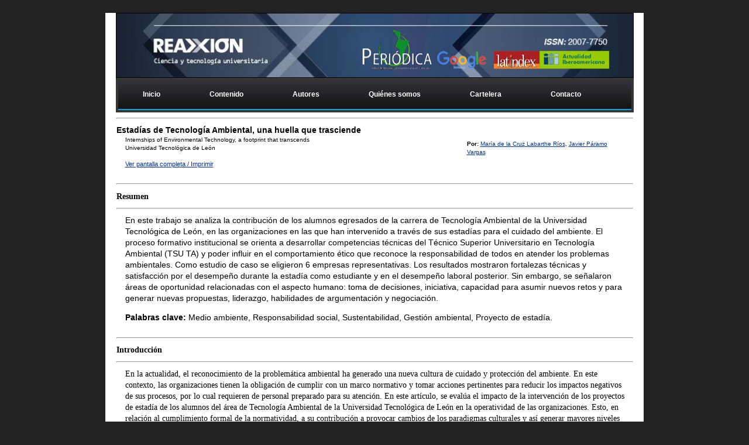

--- FILE ---
content_type: text/html
request_url: http://reaxion.utleon.edu.mx/Art_estadiasTecAmbiental_MariCruz_Labarthe_Javier_Paramo.html
body_size: 64793
content:
<!DOCTYPE HTML>
<html>
<head>
<meta charset="utf-8" />

<title>Artículo: Estadías de Tecnología Ambiental, una huella que trasciende. Reaxión, Revista de divulgación tecnológica.</title>

<!--Metas Reaxion-->
<!--Dublin Core-->

<head profile="http://dublincore.org/documents/2008/08/04/dc-html/">
<link rel="schema.DC" href="http://purl.org/dc/elements/1.1/">

<meta name="DC.Language" SCHEME="RFC1766" CONTENT="Spanish" />
<meta name="DC.Title" content="Estadías de Tecnología Ambiental, una huella que trasciende.">
<meta name="DC.Creator" content="María de la Cruz Labarthe Ríos">
<meta name="DC.Creator" content="Javier Páramo Vargas">

<meta name="DC.Creator" content="Reaxión. Revista arbitrada de divulgación científica de la Universidad Tecnológica de León.">
<meta name="DC.Subject" content="Textos informativos">
<meta name="DC.Subject" content="Matemáticas">
<meta name="DC.Subject" content="Físico-matemáticas">
<meta name="DC.Subject" content="Ciencias">
<meta name="DC.Subject" content="Ciencias de la Tierra">
<meta name="DC.Description" content="En este trabajo se analiza la contribución de los alumnos egresados de la carrera de Tecnología Ambiental de la Universidad Tecnológica de León, en las organizaciones en las que han intervenido a través de sus estadías para el cuidado del ambiente.">
<meta name="DC.Publisher" content="Reaxión. Revista arbitrada de divulgación científica de la Universidad Tecnológica de León">
<meta name="DC.Date" content="2013-09-11">
<meta name="DC.Type" content="Text">
<meta name="DC.Type" content="Image">
<meta name="DC.Format" content="Text/pdf">

<link rel="DC.Identifier" href="http://reaxion.utleon.edu.mx/Art_estadiasTecAmbiental_MariCruz_Labarthe_Javier_Paramo.html">

<meta name="DC.Language" content="spa">
<meta name="DC.Coverage" content="Universidad Tecnológica de León">
<meta name="DC.Coverage" content="Léon">
<meta name="DC.Coverage" content="León de Los Aldama">
<meta name="DC.Coverage" content="Guanajuato">

<meta name="DC.Coverage" content="México">
<meta name="DC.Coverage" content="América Latina">

<meta name="DC.Coverage" content="2013">
<meta name="DC.Coverage" content="XXI">

<meta name="DC.Rights" content="La revista adquiere los derechos patrimoniales de los artículos sólo para difusión sin ningún fin de lucro. Las personas que utilicen la información contenida en la revista para su difusión están obligadas a referenciar la revista como fuente de información.">
<link rel="DC.Rights" href="http://reaxion.utleon.edu.mx/informacionLegal.html">
<link rel="DC.Rights" href="REAXIÓN, Año 1, No.1 Septiembre – Diciembre 2013, es una publicación cuatrimestral editada por la Universidad Tecnológica de León, Blvd. Universidad Tecnológica, 225, Col. San Carlos, C.P. 37670,Tel (477) 7 10 00 20, www.utleon.edu.mx, comiterevista@utleon.edu.mx. Editor responsable: Liliana González Arredondo. Reserva de Derechos al Uso Exclusivo No. 04-2013-073012325000-102, ISSN: 2007-7750, ambos otorgados por el Instituto Nacional del Derecho de Autor.">

<!-- META SEO -->

<META NAME="AUTHOR" CONTENT="Universidad Tecnologica de Leon" />
<META NAME="REPLY-TO" CONTENT="comiterevista@utleon.edu.mx" />
<LINK REV="made" href="mailto:drodriguez@utleon.edu.mx" />
<META NAME="DESCRIPTION" CONTENT="En este trabajo se analiza la contribución de los alumnos egresados de la carrera de Tecnología Ambiental de la Universidad Tecnológica de León, en las organizaciones en las que han intervenido a través de sus estadías para el cuidado del ambiente." />
<META NAME="KEYWORDS" CONTENT="estadias, tecnología, ambiental, huella, trasciende, trascender, sustentabilidad, gestion ambiental, proyecto de estadia, ta, TA, huella que trasciende, tecnologia ambiental, tsu ambiental, tecnico superior universitario en tecnologia ambiental, leon, utl, ut leon, estadia, sapal, medina torres, ambiente sustentable, DGMAS, autoleather, gspremes, movilidad social, aspecto humano, reaxion, utl, revista, universidad tecnologica de leon, ciencia, " />

<META NAME="Resource-type" CONTENT="Document" />
<META NAME="DateCreated" CONTENT="Thu, 28 February 2013 08:29:00 GMT+1" />
<META NAME="Revisit-after" CONTENT="47 days" />
<META NAME="robots" content="ALL" />

<!-- Fin Meta tags Reaxion-->

<script src="//static.getclicky.com/js" type="text/javascript"></script>
<script type="text/javascript">try{ clicky.init(100599265); }catch(e){}</script>
<style type="text/css">
<!--
.Estilo2 {
	font-size: 14px
}
-->
</style>
</head><noscript><p><img alt="Clicky" width="1" height="1" src="//in.getclicky.com/100599265ns.gif" /></p></noscript>

<script src="//static.getclicky.com/js" type="text/javascript"></script>
<script type="text/javascript">try{ clicky.init(100599265); }catch(e){}</script>
<noscript><p><img alt="Clicky" width="1" height="1" src="//in.getclicky.com/100599265ns.gif" /></p></noscript>

<link href="css-demo1.css" rel="stylesheet" type="text/css" />
<script src="SpryAssets/SpryMenuBar.js" type="text/javascript"></script>
<script type="text/javascript">
function MM_preloadImages() { //v3.0
  var d=document; if(d.images){ if(!d.MM_p) d.MM_p=new Array();
    var i,j=d.MM_p.length,a=MM_preloadImages.arguments; for(i=0; i<a.length; i++)
    if (a[i].indexOf("#")!=0){ d.MM_p[j]=new Image; d.MM_p[j++].src=a[i];}}
}
</script>
<style type="text/css">

/*Example CSS for the two demo scrollers*/

#pscroller1{
width: 180px;
height: 200px;
border: 1px solid black;
padding: 5px;
background-color: #000;
color:#FFFFFF;
font-family:Tahoma, Geneva, sans-serif;
font-size:12px;
}

#pscroller2{
width: 350px;
height: 20px;
border: 2px solid black;
padding: 3px;
}

#pscroller2 a{
text-decoration: none;
}

.someclass{ //class to apply to your scroller(s) if desired
}

</style>

<script type="text/javascript">

/*Example message arrays for the two demo scrollers*/

var pausecontent=new Array()
pausecontent[0]='<a href="http://reaxion.utleon.edu.mx/Art_ProfInvestigador_Celica_Esther.html">Ciencias Sociales</a><br />El profesor investigador en el contexto de la profesionalización de la educación, por Célica Esther Cánovas Marmo'
pausecontent[1]='<a href="#">Textos Informativos</a><br />Programa de manejo de residuos de la Universidad Tecnológica de León: História y Evolución, primera parte (1998-2000)'
pausecontent[2]='<a href="#" target="_new">Físico Matemáticas y Ciencias de la Tierra</a><br />La disminución de la contaminación ambiental en las ladrilleras del estado de Guanajuato por Mario García Córdoba - Universidad Tecnológica de León'
</script>

<script type="text/javascript">
function pausescroller(content, divId, divClass, delay){
this.content=content //message array content
this.tickerid=divId //ID of ticker div to display information
this.delay=delay //Delay between msg change, in miliseconds.
this.mouseoverBol=0 //Boolean to indicate whether mouse is currently over scroller (and pause it if it is)
this.hiddendivpointer=1 //index of message array for hidden div
document.write('<div id="'+divId+'" class="'+divClass+'" style="position: relative; overflow: hidden"><div class="innerDiv" style="position: absolute; width: 100%" id="'+divId+'1">'+content[0]+'</div><div class="innerDiv" style="position: absolute; width: 100%; visibility: hidden" id="'+divId+'2">'+content[1]+'</div></div>')
var scrollerinstance=this
if (window.addEventListener) //run onload in DOM2 browsers
window.addEventListener("load", function(){scrollerinstance.initialize()}, false)
else if (window.attachEvent) //run onload in IE5.5+
window.attachEvent("onload", function(){scrollerinstance.initialize()})
else if (document.getElementById) //if legacy DOM browsers, just start scroller after 0.5 sec
setTimeout(function(){scrollerinstance.initialize()}, 500)
}

pausescroller.prototype.initialize=function(){
this.tickerdiv=document.getElementById(this.tickerid)
this.visiblediv=document.getElementById(this.tickerid+"1")
this.hiddendiv=document.getElementById(this.tickerid+"2")
this.visibledivtop=parseInt(pausescroller.getCSSpadding(this.tickerdiv))

this.visiblediv.style.width=this.hiddendiv.style.width=this.tickerdiv.offsetWidth-(this.visibledivtop*2)+"px"
this.getinline(this.visiblediv, this.hiddendiv)
this.hiddendiv.style.visibility="visible"
var scrollerinstance=this
document.getElementById(this.tickerid).onmouseover=function(){scrollerinstance.mouseoverBol=1}
document.getElementById(this.tickerid).onmouseout=function(){scrollerinstance.mouseoverBol=0}
if (window.attachEvent) //Clean up loose references in IE
window.attachEvent("onunload", function(){scrollerinstance.tickerdiv.onmouseover=scrollerinstance.tickerdiv.onmouseout=null})
setTimeout(function(){scrollerinstance.animateup()}, this.delay)
}

pausescroller.prototype.animateup=function(){
var scrollerinstance=this
if (parseInt(this.hiddendiv.style.top)>(this.visibledivtop+5)){
this.visiblediv.style.top=parseInt(this.visiblediv.style.top)-5+"px"
this.hiddendiv.style.top=parseInt(this.hiddendiv.style.top)-5+"px"
setTimeout(function(){scrollerinstance.animateup()}, 50)
}
else{
this.getinline(this.hiddendiv, this.visiblediv)
this.swapdivs()
setTimeout(function(){scrollerinstance.setmessage()}, this.delay)
}
}

pausescroller.prototype.swapdivs=function(){
var tempcontainer=this.visiblediv
this.visiblediv=this.hiddendiv
this.hiddendiv=tempcontainer
}

pausescroller.prototype.getinline=function(div1, div2){
div1.style.top=this.visibledivtop+"px"
div2.style.top=Math.max(div1.parentNode.offsetHeight, div1.offsetHeight)+"px"
}

pausescroller.prototype.setmessage=function(){
var scrollerinstance=this
if (this.mouseoverBol==1) //if mouse is currently over scoller, do nothing (pause it)
setTimeout(function(){scrollerinstance.setmessage()}, 100)
else{
var i=this.hiddendivpointer
var ceiling=this.content.length
this.hiddendivpointer=(i+1>ceiling-1)? 0 : i+1
this.hiddendiv.innerHTML=this.content[this.hiddendivpointer]
this.animateup()
}
}

pausescroller.getCSSpadding=function(tickerobj){ //get CSS padding value, if any
if (tickerobj.currentStyle)
return tickerobj.currentStyle["paddingTop"]
else if (window.getComputedStyle) //if DOM2
return window.getComputedStyle(tickerobj, "").getPropertyValue("padding-top")
else
return 0
}

</script>

<script type="text/javascript" language="javascript">
/* Superior Web Systems */
function displayHideBox(boxNumber)
{
    if(document.getElementById("LightBox"+boxNumber).style.display=="none") {
        document.getElementById("LightBox"+boxNumber).style.display="block";
        document.getElementById("grayBG").style.display="block";
    } else {
        document.getElementById("LightBox"+boxNumber).style.display="none";
        document.getElementById("grayBG").style.display="none";
    }
}
</script>
<style>
.grayBox{
    position: fixed;
    top: 0%;
    left: 0%;
    width: 100%;
    height: 100%;
    background-color: black;
    z-index:1001;
    -moz-opacity: 0.99;
    opacity:.99;
    filter: alpha(opacity=80);
}
.box_content {
    position: absolute;
    top: 3%;
    left: 100px;
    right: 100px;
    width: 1024px;
	height:auto;
    padding: 2px;
    z-index:1002;
    overflow: auto;
}
</style>
<link href="SpryAssets/SpryMenuBarHorizontal.css" rel="stylesheet" type="text/css" />
</head>

<body>
<style type="text/css">
        #cssmenu ul,
#cssmenu li,
#cssmenu span,
#cssmenu a {
  margin: 0;
  padding: 0;
  position: relative;
}
#cssmenu {
  height: 49px;
  border-radius: 0px 0px 0 0;
  -moz-border-radius: 0px 0px 0 0;
  -webkit-border-radius: 0px 0px 0 0;
  background: #141414;
  background:url([data-uri]) 100% 100%; 
  background: -moz-linear-gradient(top, #32323a 0%, #141414 100%);
  background: -webkit-gradient(linear, left top, left bottom, color-stop(0%, #32323a), color-stop(100%, #141414));
  background: -webkit-linear-gradient(top, #32323a 0%, #141414 100%);
  background: -o-linear-gradient(top, #32323a 0%, #141414 100%);
  background: -ms-linear-gradient(top, #32323a 0%, #141414 100%);
  background: linear-gradient(to bottom, #32323a 0%, #141414 100%);
  border-bottom: 2px solid #0fa1e0;
}
#cssmenu:after,
#cssmenu ul:after {
  content: '';
  display: block;
  clear: both;
}
#cssmenu a {
  background: #141414;
  background:url([data-uri]) 100% 100%; 
  background: -moz-linear-gradient(top, #32323a 0%, #141414 100%);
  background: -webkit-gradient(linear, left top, left bottom, color-stop(0%, #32323a), color-stop(100%, #141414));
  background: -webkit-linear-gradient(top, #32323a 0%, #141414 100%);
  background: -o-linear-gradient(top, #32323a 0%, #141414 100%);
  background: -ms-linear-gradient(top, #32323a 0%, #141414 100%);
  background: linear-gradient(to bottom, #32323a 0%, #141414 100%);
  color: #ffffff;
  display: inline-block;
  font-family: Tahoma, Geneva, sans-serif;
  font-size: 12px;
  line-height: 49px;
  padding: 0 42px;
  text-decoration: none;
}
#cssmenu ul {
  list-style: none;
}
#cssmenu > ul {
  float: left;
}
#cssmenu > ul > li {
  float: left;
}
#cssmenu > ul > li:hover:after {
  content: '';
  display: block;
  width: 0;
  height: 0;
  position: absolute;
  left: 50%;
  bottom: 0;
  border-left: 10px solid transparent;
  border-right: 10px solid transparent;
  border-bottom: 10px solid #0fa1e0;
  margin-left: -10px;
}
#cssmenu > ul > li:first-child > a {
  border-radius: 5px 0 0 0;
  -moz-border-radius: 5px 0 0 0;
  -webkit-border-radius: 5px 0 0 0;
}
#cssmenu > ul > li:last-child > a {
  border-radius: 0 5px 0 0;
  -moz-border-radius: 0 5px 0 0;
  -webkit-border-radius: 0 5px 0 0;
}
#cssmenu > ul > li.active > a {
  box-shadow: inset 0 0 3px #000000;
  -moz-box-shadow: inset 0 0 3px #000000;
  -webkit-box-shadow: inset 0 0 3px #000000;
  background: #070707;
  background:url([data-uri]) 100% 100%; 
  background: -moz-linear-gradient(top, #26262c 0%, #070707 100%);
  background: -webkit-gradient(linear, left top, left bottom, color-stop(0%, #26262c), color-stop(100%, #070707));
  background: -webkit-linear-gradient(top, #26262c 0%, #070707 100%);
  background: -o-linear-gradient(top, #26262c 0%, #070707 100%);
  background: -ms-linear-gradient(top, #26262c 0%, #070707 100%);
  background: linear-gradient(to bottom, #26262c 0%, #070707 100%);
}
#cssmenu > ul > li:hover > a {
  background: #070707;
  background:url([data-uri]) 100% 100%; 
  background: -moz-linear-gradient(top, #26262c 0%, #070707 100%);
  background: -webkit-gradient(linear, left top, left bottom, color-stop(0%, #26262c), color-stop(100%, #070707));
  background: -webkit-linear-gradient(top, #26262c 0%, #070707 100%);
  background: -o-linear-gradient(top, #26262c 0%, #070707 100%);
  background: -ms-linear-gradient(top, #26262c 0%, #070707 100%);
  background: linear-gradient(to bottom, #26262c 0%, #070707 100%);
  box-shadow: inset 0 0 3px #000000;
  -moz-box-shadow: inset 0 0 3px #000000;
  -webkit-box-shadow: inset 0 0 3px #000000;
}
#cssmenu .has-sub {
  z-index: 1;
}
#cssmenu .has-sub:hover > ul {
  display: block;
}
#cssmenu .has-sub ul {
  display: none;
  position: absolute;
  width: 200px;
  top: 100%;
  left: 0;
}
#cssmenu .has-sub ul li {
  *margin-bottom: -1px;
}
#cssmenu .has-sub ul li a {
  background: #0fa1e0;
  border-bottom: 1px dotted #6fc7ec;
  filter: none;
  font-size: 11px;
  display: block;
  line-height: 120%;
  padding: 10px;
}
#cssmenu .has-sub ul li:hover a {
  background: #0c7fb0;
}
#cssmenu .has-sub .has-sub:hover > ul {
  display: block;
}
#cssmenu .has-sub .has-sub ul {
  display: none;
  position: absolute;
  left: 100%;
  top: 0;
}
#cssmenu .has-sub .has-sub ul li a {
  background: #0c7fb0;
  border-bottom: 1px dotted #6db2d0;
}
#cssmenu .has-sub .has-sub ul li a:hover {
  background: #095c80;
}
        </style>
<br/>
<div class="container">
  <div class="content"> 
    <h0><table width="882" align="center" cellspacing="0" id="encabezado">
  <tr>
    <td colspan="7" bgcolor="#000000"><img src="Reaxion_banner_logo.jpg" alt="Reaxion" width="883" height="109" align="top" /></td>
  </tr>
  <tr bgcolor="#363636">
    <td colspan="7"><table width="100%">
      <tr>
        <th align="center" scope="col"><div id='cssmenu'>
          <ul>
              <li class='last'><a href='index.html'><span>Inicio</span></a></li>
              <li class='has-sub'><a href='NumeroenCurso.html'><span>Contenido</span></a>
                <ul>
                  <li class='has-sub'><a href='NumeroenCurso.html'><span>Número en curso</span></a>
                    <ul>
                      <li class='last'><a href='NumeroenCurso.html'><span>Artículos</span></a></li>
                      <li class='last'><a href='TextosInformativos.html'><span>Textos informativos</span></a></li>
                    </ul>
                  </li>
                  <li class='has-sub'><a href='NumeroenUno.html'><span>Números anteriores</span></a>
                 <!-- <ul>
                      <li class='last'><a href='Editorial.html'><span>Editorial</span></a></li>
                    </ul>-->
                    </li>
                  <!--<li class='last'><a href='LineasdeInvestigacion.html'><span>Ejes de conocimiento</span></a></li>
                  <li class='last'><a href='Informacion.html'>Textos informativos</a></li> -->
                </ul>
              </li>
            <li class='has-sub'><a href='Autores.html'><span>Autores</span></a> 
                <!--<ul>
                  <li class='last'><a href='AutorEjedeInvestigacion.html'><span>Ejes de conocimiento</span></a></li>
                  <li class='last'><a href='Curriculums_Autores.html'>Textos informativos</a></li>
                </ul> -->
              </li>
                        
              </li>
            <li class='has-sub'><a href='misvisvalo.html'><span>Quiénes somos</span></a> 
                <ul>
                  <li class='last'><a href='misvisvalo.html'><span>Misión, visión, valores</span></a></li>
                  <li class='last'><a href='informacionLegal.html'><span>Información legal</span></a></li>
                                    <li class='last'><a href='http://www.utleon.edu.mx/aviso-de-privacidad' target="_blank"><span>Aviso de privacidad</span></a></li>
                  <li class='last'><a href='convocatoria.html'>Convocatoria</a></li><li class='last'><a href='normaspublicacion.html'>Normas para publicación</a></li>
                  <li class='last'><a href='directorio.html'>Directorio</a></li>
                  <li class='last'><a href='consjoeditorial.html'>Consejo editorial</a></li>
                  <li class='last'><a href='comiteditorial.html'>Comité editorial</a></li>
                  <li class='last'><a href='curriculumsjq.html'>Currículums</a></li>
                </ul>
              </li><li class='has-sub'><a href='carteleraexterna.html'><span>Cartelera</span></a> 
               <!-- <ul>
                  <li class='last'><a href='cartelerainterna.html'><span>Interna</span></a></li>
                  <li class='last'><a href='carteleraexterna.html'>Externa</a></li>
                </ul>-->
              </li>
                        
              </li><li class='has-sub'><a href='registro.html'><span>Contacto</span></a> 
                <ul>
                  <li class='last'><a href='registro.html'><span>Contáctanos</span></a></li>
                  <li class='last'><a href='https://www.facebook.com/pages/Reaxi%C3%B3n-Ciencia-y-tecnolog%C3%ADa-universitaria/310648809072990?fref=ts' target="_blank"><span>Redes sociales</span></a></li>
                  <li class='last'><a href='http://www.utleon.edu.mx/' target="_blank">Universidad Tecnológica de León</a></li>
                </ul>
              </li>
              </ul>
        </div>        </th>
        </tr>
    </table></td>
  </tr>
  <tr>
    <td colspan="2"><hr align="center" /></td>
  </tr>
  <tr>
    <td width="582" style="font-family:Tahoma, Geneva, sans-serif; font-size:14px"><strong>Estadías de Tecnología Ambiental, una huella que trasciende</strong> <div id="grayBG" class="grayBox" style="display:none;"></div>
<div id="LightBox1" class="box_content" style="display:none;">
<table cellpadding="3" cellspacing="0" border="0">
  <tr align="left">
    <td colspan="2" bgcolor="#FFFFFF" style="padding:10px;"><div onClick="displayHideBox('1'); return false;" style="cursor:pointer;" align="right">X</div><p><!-- Box content --></p><table border="0" align="center" cellspacing="0" style="font-family:Tahoma, Geneva, sans-serif; font-size:12px">
      <tr>
          <td colspan="2"><p style="font-family:Tahoma, Geneva, sans-serif; font-size:18px"><strong>Estadías de Tecnología Ambiental, una huella que trasciende</strong></p>
<p style="font-size:12px"><strong>Por:</strong> María de la Cruz Labarthe Ríos y Javier Páramo</p><input type="button" value="Imprimir" onClick="javascript:window.print()" /></td>
          </tr>
      <tr>
       <td colspan="2" style="font-size:16px; font-family:Tahoma"><strong>Resumen</strong></td>
      </tr>
        <tr>
          <td colspan="2"><hr /></td>
          </tr>
        <tr>
          <td colspan="2" style="font-size:16px"><p>En este trabajo se analiza la contribución de los alumnos egresados de la carrera de Tecnología Ambiental de la Universidad Tecnológica de León, en las organizaciones en las que han intervenido a través de sus estadías para el cuidado del ambiente. El proceso formativo institucional se orienta a desarrollar competencias técnicas del Técnico Superior Universitario en Tecnología Ambiental  (TSU TA) y poder influir en el comportamiento ético que reconoce la responsabilidad de todos en atender los problemas ambientales. Como estudio de caso se eligieron 6 empresas representativas. Los resultados mostraron fortalezas técnicas y satisfacción por el desempeño durante la estadía como estudiante y en el desempeño laboral posterior. Sin embargo, se señalaron áreas de oportunidad relacionadas con el aspecto humano: toma de decisiones, iniciativa, capacidad para asumir nuevos retos y para generar nuevas propuestas, liderazgo, habilidades de argumentación  y negociación.</p>
            <p>Palabras clave: Medio ambiente. Responsabilidad social. Sustentabilidad. Gestión ambiental. Proyecto de estadía. <br />
            </p></td>
          </tr>
        <tr>
          <td colspan="2"><hr /></td>
          </tr>
        <tr>
          <td colspan="2" style="font-size:16px; font-family:Tahoma"><strong>Introducción</strong><br /></td>
          </tr>
        <tr>
          <td colspan="2"><hr /></td>
        </tr>
        <tr>
          <td colspan="2" style="font-size:16px; font-family:Tahoma"><p>En la actualidad, el reconocimiento de la problemática ambiental ha generado una nueva cultura  de cuidado y protección del ambiente. En este contexto, las organizaciones tienen la obligación de cumplir con un marco normativo y tomar acciones pertinentes  para reducir los impactos negativos de sus procesos, por lo cual requieren de personal preparado para su atención. En este artículo, se evalúa el impacto de la intervención de los proyectos de estadía de los alumnos del área de Tecnología Ambiental de la Universidad Tecnológica de León en la operatividad de las organizaciones. Esto, en relación  al cumplimiento formal de la normatividad, a su contribución a provocar cambios de los paradigmas culturales  y así generar mayores niveles de  conciencia y compromiso ético.</p></td>
        </tr>
        <tr>
          <td colspan="2"><hr /></td>
        </tr>
        <tr>
          <td colspan="2" style="font-size:16px; font-family:Tahoma"><strong>Estadías del Técnico Superior Universitario (TSU) en Tecnología Ambiental (TA)</strong></td>
        </tr>
        <tr>
          <td colspan="2"><hr /></td>
        </tr>
        <tr>
          <td colspan="2" style="font-size:16px; font-family:Tahoma"><p>El área de Sustentabilidad para el Desarrollo de la Universidad Tecnológica de León tiene a su cargo la preparación de Técnicos Superiores Universitarios en el área de Tecnología Ambiental, con la misión de lograr profesionales “con capacidad de planeación, gestión y ejecución de actividades orientadas a la protección del ambiente, en armonía con el desarrollo económico y social, y con el enfoque de producción más limpia”. </p>
            <p>Los alumnos realizan un periodo de “estadía” en el que aplican los conocimientos adquiridos y las competencias profesionales desarrolladas a lo largo de su preparación, mediante la formulación de un proyecto de mejora, dirigido y aplicado en áreas de oportunidad detectadas en diversos tipos de organizaciones, bajo la guía de un asesor académico. Esta carrera se ha caracterizado por: un alto nivel de deserción, considerarse de mayor dificultad y, un alto estándar de exigencia. Considerando estas condiciones, surgió el interés de evaluar el impacto de las estadías de sus egresados en el medio. Así surgió esta investigación, que se abordó con una metodología de corte cualitativo,  mediante entrevistas a personal clave en las organizaciones. Se consideraron las siguientes empresas, representativas de diversos sectores:  Sistema de Agua Potable y Alcantarillado de León (SAPAL), Rastro  Frigorífico y Servicios Integrales del Bajío, S.A.de C.V.,  Tenería Medina Torres, S.A de C.V., Dirección General de Medio Ambiente Sustentable, GST Autoleather y finalmente una fábrica de calzado,  GSPREMES, S.A. de C.V.<br />
            </p></td>
        </tr>
        <tr>
          <td colspan="2"><hr /></td>
        </tr>
        <tr>
          <td colspan="2" style="font-size:16px; font-family:Tahoma"><strong>La formación universitaria ante la problemática ambiental</strong></td>
        </tr>
        <tr>
          <td colspan="2"><hr /></td>
        </tr>
        <tr>
          <td colspan="2" style="font-size:16px; font-family:Tahoma"><p>Actualmente las empresas no pueden ser ajenas a  la creciente  demanda de la sociedad respecto a la responsabilidad empresarial con el medio. El problema ambiental debe atenderse desde lo local con una visión de responsabilidad global. El reto para la universidad es “[…] formar a los individuos en un amplio conjunto de competencias que incluyan, por supuesto los conocimientos, pero también las actividades y las actitudes que son requeridas […]”   desplegando destrezas y aptitudes con flexibilidad, “que sean capaces a corto plazo de conducir o participar en nuevos proyectos, o en parte de ellos”   .</p>
            <p>Este estudio permite, asimismo, el contacto de nuestra comunidad educativa con el mundo laboral y con la comunidad “en el convencimiento de que la incorporación de la tecnología /en este caso la ambiental/ juega un rol central en el desarrollo económico-social de los países /aquí nos ubicamos en lo regional/ y, por ende, ayudará a mejorar los niveles de calidad de vida de la población”. . Por otra parte, como cita Hebe M.C. Vessuri en su artículo “Desafíos de la educación superior en relación con la formación y la investigación ante los procesos económicos actuales y los nuevos desarrollos tecnológicos”   ayudará a  procurar una mejora de la calidad de la enseñanza aprendizaje” y se replantearán una serie de aspectos desde la universidad misma.</p></td>
        </tr>
        <tr>
          <td colspan="2"><hr /></td>
        </tr>
        <tr>
          <td colspan="2" style="font-size:16px; font-family:Tahoma"><strong>Resultados de la primera etapa</strong></td>
        </tr>
        <tr>
          <td colspan="2"><hr /></td>
        </tr>
        <tr>
          <td colspan="2" style="font-size:16px; font-family:Tahoma"><p>En esta sección se presenta la información obtenida a través de las entrevistas  en cada una de las empresas seleccionadas, la que revela su punto de vista y opinión. Posteriormente se realiza un análisis global y se presentan las principales áreas de oportunidad, que pueden servir para la mejora continua.</p>
            <p><strong>1. Sistema de Agua Aotable y Alcantarillado de León, SAPAL</strong></p>
            <blockquote>
              <p>El TSU en TA se caracteriza por su excelente formación técnica y humana, factores claves para definir contrataciones en su favor. Actualmente existen cerca de 23 egresados de la UTL trabajando para SAPAL y es un hecho evidente la apertura de la empresa para continuar recibiendo estadías.</p>
              <p>La empresa expresa oportunidades  generales de mejora: a) la comunicación entre asesor académico y empresarial;  b) la atención del asesor académico hacia el alumno y, c) los mecanismos de relación entre el área de vinculación de la Universidad y las empresas. En el aspecto académico: laboratorio (estadística e informática), plantas de tratamiento de aguas residuales (mantenimiento), legislación ambiental y administración de la información. En el  aspecto humano: toma de decisiones, seguridad personal, trabajo en equipo, sistematización (seguimiento de información),  expresión escrita y la capacidad de ser propositivos. Lo expresado en estos últimos puntos, lo resumen con la siguiente frase: “no se creen que son profesionistas…”.</p>
            </blockquote>
            <p><strong>2. Rastro Frigorífico y Servicios Integrales del Bajío S.A.de C.V. </strong></p>
            <blockquote>
              <p>Se reconoce que los TSU en TA, han tenido un excelente desempeño en su período de estadía y laboral gracias a su sólida formación técnica y  avidez de progreso, por lo que no requieren capacitaciones extras para poder hacer las actividades asignadas. Lo realizado ha generado beneficios  como: mejoras de tratamiento de aguas residuales, seguridad ocupacional, manejo de residuos sólidos, obtención de energía de fuentes alternas (biogás, su uso ha permitido ahorros de cerca de 400 Lt de diesel por día) y la necesidad de contar con un departamento ambiental. La capacidad de los egresados ha quedado plasmada, por ejemplo,  en el hecho de haber contado con una mujer como su primera supervisora en la planta de tratamiento de aguas residuales.</p>
              <p>Hay también áreas de oportunidad, mejorar: la comunicación Universidad-empresa, iniciativa, liderazgo, madurez, sistematización, metodología de trabajo, planeación, presentación de trabajos de modo formal y desarrollo personal (proyección, aceptar la idea de que pueden crecer profesionalmente).</p>
            </blockquote>
            <p><strong>3. Medina Torres S.A. de C.V.</strong></p></td>
        </tr>
        <tr>
          <td width="387" align="right"><p><img src="images/Img_1_Art_Estadias_1.jpg" width="294" height="239" alt="Medina Torres" /></p></td>
          <td width="489" style="font-size:16px; font-family:Tahoma"><p>Los trabajos de estadía desarrollados en la empresa han sido muy útiles, se han aplicado y tenido continuidad, resultando por ejemplo, en un mejor manejo de los residuos sólidos, mejora en la atención de problemas ambientales, ganancias con la venta de residuos y formación de su personal. Destaca el nivel de compromiso que muestran los alumnos de la carrera, además de una sólida formación en valores y actitudes, que les lleva a siempre querer hacer las cosas de manera adecuada, respetando el marco legal vigente. En la empresa se han contratado varios alumnos, egresados de TA,  algunos de los cuales han dejado la misma por mejores ofertas laborales, lo cual ha generado rotación ante la falta de perspectiva de mejora laboral. <br />
          </p></td>
        </tr>
        <tr>
          <td colspan="2" style="font-size:16px; font-family:Tahoma"><p><strong>4.	Dirección General de Medio Ambiente Sustentable</strong></p>
            <blockquote>
              <p>Los alumnos han tenido un desempeño adecuado en sus estadías, adquiriendo experiencia durante el desarrollo de las mismas,  que luego se constituye en una ventaja para ellos y para la empresa, culminando en algunas ocasiones en su contratación. Actualmente colaboran en esta dependencia del municipio de León,  6 egresados de la carrera de TSU de UTL.</p>
              <p>Hay oportunidad de mejora en relación a cómo enfrentar situaciones nuevas, iniciativa, proactividad, proyección (desarrollo personal) y capacidad de generar propuestas. Se considera que la actitud de la mayoría de los alumnos es limitativa y en cierto modo conformista en cuanto al impulso que genere ansia y proyección de su desarrollo laboral, pues sólo 2 jóvenes han podido crecer en la empresa lo que revela la necesidad de impulsar la certidumbre de poder lograr una mayor proyección personal.</p>
            </blockquote>            <p><strong>5.	GST Autoleather (GST Manufacturas de México S.A. de C.V.) </strong></p></td>
        </tr>
        <tr>
          <td height="287" style="font-size:16px; font-family:Tahoma"><p>Los procesos de estadía se han caracterizado por el buen desempeño de los alumnos, quienes muestran una sólida formación técnica que junto con sus valores y actitudes les permiten llevar a cabo sus proyectos. Esto ha llevado a que en la empresa se hayan contratado unos 5 egresados. La rotación de personal ha tenido diferentes causa, ajenas al buen desempeño. Así, se ha mantenido la aceptación de estadías, tanto de TSU o ingeniería<br />
            <br />
            Hay oportunidad de mejora, como la comunicación entre asesor empresarial y académico; y en relación al alumno: comunicación, toma de decisiones, relaciones humanas, iniciativa y el cómo asumir nuevos compromisos.<br />
          </p></td>
          <td><img src="images/Img_2_Art_Estadias_1.jpg" width="299" height="225" alt="Autoleather " /></td>
        </tr>
        <tr>
          <td colspan="2" style="font-size:16px; font-family:Tahoma"><p><strong>6.	GSPREMES S.A. de C.V. </strong></p>
            <blockquote>
              <p>En esta empresa solamente una alumna ha realizado estadía, de quien la empresa se expresa muy positivamente y por su excelente formación técnica, ya titulada, la contrataron. Su estadía ha impactado en materia de seguridad: atención a requerimientos de la Secretaría del Trabajo y Previsión Social (STPS), elaboración de un programa de seguridad e higiene, capacitación en riesgos de trabajo, orden y limpieza, capacitación en materia de prevención de incendios, así como en un proyecto de manejo de residuos.  Ha despertado un compromiso de participar en acciones de seguridad, por parte del personal.  Además destaca su adaptabilidad para poder apoyar en otras actividades.</p>
            </blockquote></td>
        </tr>
        <tr>
          <td colspan="2"><hr /></td>
        </tr>
        <tr>
          <td colspan="2" style="font-size:16px; font-family:Tahoma"><strong>Conclusiones</strong></td>
        </tr>
        <tr>
          <td colspan="2"><hr /></td>
        </tr>
        <tr>
          <td colspan="2" style="font-size:16px; font-family:Tahoma"><p>La investigación realizada muestra  una regularidad en las fortalezas y áreas de oportunidad, entre las diferentes empresas. Así es claro que hay fortaleza en la formación técnica. Las recomendaciones van más allá de lo contemplado en los programas, deben evaluarse y considerarse pertinentes de atenderse. Las áreas de oportunidad se concentran en el “aspecto humano”: toma de decisiones, comunicación, relaciones humanas, iniciativa, capacidad para asumir nuevos retos, capacidad para generar nuevas propuestas, liderazgo, madurez y desarrollo personal (proyección).</p>
            <p>Hay una relación directa en el aspecto académico entre la calidad (conceptualizada como exigencia, carrera difícil, etc.) y la satisfacción con el desempeño durante la estadía y laboral  en las empresas, lo cual muestra que este nivel de formación debe buscar mantenerse y/o superarse. Para ello es necesario conocer lo que se ha hecho y buscar mejorar.  Es claro también que tanto en el nivel en el que los alumnos se desempeñan en la estadía  o para los egresados incorporados al trabajo, es muy importante la formación integral, pues forman parte de pequeñas sociedades que exigen de ellos otras capacidades no técnicas, pero igualmente importantes. Resulta entonces interesante analizar cómo en lo técnico se han logrado éxitos y cómo de ello se puede aprender para buscar mejorar el aspecto integral. Hay que considerar además la ventaja de que: “El desempeño, junto con el ansia de mejorar económicamente  posibilita en ellos la movilidad social”.</p>
            <p>Agradecemos la colaboración de: Sistema de agua potable y alcantarillado de León, SAPAL; Rastro frigorífico y servicios integrales del bajío S.A. de C.V.; Medina torres S.A. de C.V.; Dirección general de medio ambiente sustentable de León; GST Autoleather S.A. de C.V. y GSPREMES S. A. de C.V.</p></td>
        </tr>
        <tr>
          <td colspan="2"><hr /></td>
        </tr>
        <tr>
          <td colspan="2" style="font-size:16px; font-family:Tahoma"><strong>Bibliografía</strong></td>
        </tr>
        <tr>
          <td colspan="2"><hr /></td>
        </tr>
        <tr>
          <td colspan="2" style="font-family:Tahoma, Geneva, sans-serif; font-size:12px"><p>De Simone, José A. <strong>“Papel de la educación técnico-profesional en el mejoramiento de las capacidades de los trabajadores del sector moderno ante los procesos económicos actuales y los nuevos desarrollos tecnológicos”</strong>. En Revista Iberoamericana de Educación. Núm. 2 Educación, Trabajo y Empleo. Mayo-agosto 1993. Extraído desde:  <strong>http://www.rieoei.org/oeivirt/rie02a04.htm</strong><br />
            </p>
            <p>Ginés Mora, José. <strong>“La necesidad del cambio educativo para la sociedad del conocimiento”</strong>. En Revista Iberoamericana de Educación. Núm. 35: Mayo-agosto 2004. s.p .Extraído desde:  <strong>http://www.rieoei.org/rie35a01.htm</strong><br />
              </p>
            <p>González García Lázaro. <strong>“Nuevas relaciones entre educación, trabajo y empleo en la década de los 90”</strong> En Revista Iberoamericana de Educación. Núm. 2 Educación, Trabajo y Empleo. Mayo-agosto 1993. Extraído desde: <strong>http://www.rieoei.org/oeivirt/rie02a03.htm</strong><br />
              </p>
            <p>Vessuri Hebe M.C. <strong>“Desafíos de la educación superior en relación con la formación y la investigación ante los procesos económicos actuales y los nuevos desarrollos tecnológicos”</strong> En Revista Iberoamericana de Educación. Num. 2 Educación, Trabajo y Empleo. Mayo-agosto 1993. Extraído desde:<strong> http://www.rieoei.org/oeivirt/rie02a06.htm</strong></p>
            <p> <strong>Universidad Tecnológica de León</strong> Sistema de Gestión de Calidad y Ambiental Perfil de carrera y menú de proyectos de Estadía. Técnico Superior Universitario en Tecnología Ambiental.</p>
            <p>              Ginés Mora, José.<strong> “Calidad y acreditación universitaria La necesidad del cambio educativo para la sociedad del conocimiento”</strong>. En Revista Iberoamericana de Educación. Núm. 35: Mayo-agosto 2004. s.p.<br />
              </p>
            <p>De Simone, José A.<strong> “Papel de la educación técnico-profesional en el mejoramiento de las capacidades de los trabajadores del sector moderno ante los procesos económicos actuales y los nuevos desarrollos tecnológicos”</strong>. En Revista Iberoamericana de Educación. Núm. 2 Educación, Trabajo y Empleo. Mayo-agosto 1993, p. 2 <br />
              Ibíd.  p. 3<br />
              </p>
            <p>Vessuri, Hebe M.C.<strong> “Desafíos de la educación superior en relación con la formación y la investigación ante los procesos económicos actuales y los nuevos desarrollos tecnológicos” </strong>En Revista Iberoamericana de Educación. Num. 2 Educación, Trabajo y Empleo. Mayo-agosto 1993.<br />
              </p>
            <p>En relación a esto tomamos en cuenta lo expresado en el artículo de Lázaro González García,<strong> “Nuevas relaciones entre educación, trabajo y empleo en la década de los 90”</strong> en el sentido de que la inserción a la vida de trabajo actualmente exige “conocimiento y confianza en uno mismo, capacidad de iniciativa, capacidad de razonamiento lógico en la toma de decisiones o en la solución de problemas, capacidad de asumir las propias emociones, desarrollo de unas aptitudes físicas y capacidad de comunicarse o de colaborar con los demás”.<br />
              <br />
            </p></td>
        </tr>
        <tr>
          <td style="font-family:Tahoma, Geneva, sans-serif; font-size:10px">&nbsp;</td>
          <td style="font-family:Tahoma, Geneva, sans-serif; font-size:10px">&nbsp;</td>
        </tr>
    </table></td>
  </tr>
</table>
</div>
<p style="font-size:10px">Internships of Environmental Technology, a footprint that transcends<br>
  Universidad Tecnológica de León
</p>
<p><a href="Art_Impr_estadiasTecAmbiental_MariCruz_Labarthe_Javier_Paramo.html"  style="color:#003399; font-size:11px">  Ver pantalla completa / Imprimir</a></p></td>
    <td width="299"><p style="font-family:Tahoma, Geneva, sans-serif; font-size:10px"><strong>Por:</strong> <a href="Cur_MCruz_LabartheRios.html" style="font-size:10px; color:#003399">María de la Cruz Labarthe Ríos</a>, <a href="Cur_Javier_ParamoVargas.html" style="font-size:10px; color:#003399">Javier Páramo Vargas</a></p></td>
    </tr>
  <tr>
    <td height="19" colspan="2" style="font-family:Tahoma, Geneva, sans-serif; font-size:14px"><hr /></td>
    </tr>
      <tr>
        <td colspan="2" style="font-size:14px; font-family:Tahoma"><strong>Resumen</strong></td>
      </tr>
        <tr>
          <td colspan="2"><hr /></td>
          </tr>
        <tr>
          <td colspan="2" style="font-size:14px"><p>En este trabajo se analiza la contribución de los alumnos egresados de la carrera de Tecnología Ambiental de la Universidad Tecnológica de León, en las organizaciones en las que han intervenido a través de sus estadías para el cuidado del ambiente. El proceso formativo institucional se orienta a desarrollar competencias técnicas del Técnico Superior Universitario en Tecnología Ambiental  (TSU TA) y poder influir en el comportamiento ético que reconoce la responsabilidad de todos en atender los problemas ambientales. Como estudio de caso se eligieron 6 empresas representativas. Los resultados mostraron fortalezas técnicas y satisfacción por el desempeño durante la estadía como estudiante y en el desempeño laboral posterior. Sin embargo, se señalaron áreas de oportunidad relacionadas con el aspecto humano: toma de decisiones, iniciativa, capacidad para asumir nuevos retos y para generar nuevas propuestas, liderazgo, habilidades de argumentación  y negociación.</p>
            <p><strong>Palabras clave:</strong> Medio ambiente, Responsabilidad social, Sustentabilidad, Gestión ambiental, Proyecto de estadía. <br />
            </p></td>
          </tr>
        <tr>
          <td colspan="2"><hr /></td>
          </tr>
        <tr>
          <td colspan="2" style="font-size:14px; font-family:Tahoma"><strong>Introducción</strong><br /></td>
          </tr>
        <tr>
          <td colspan="2"><hr /></td>
        </tr>
        <tr>
          <td colspan="2" style="font-size:14px; font-family:Tahoma"><p>En la actualidad, el reconocimiento de la problemática ambiental ha generado una nueva cultura  de cuidado y protección del ambiente. En este contexto, las organizaciones tienen la obligación de cumplir con un marco normativo y tomar acciones pertinentes  para reducir los impactos negativos de sus procesos, por lo cual requieren de personal preparado para su atención. En este artículo, se evalúa el impacto de la intervención de los proyectos de estadía de los alumnos del área de Tecnología Ambiental de la Universidad Tecnológica de León en la operatividad de las organizaciones. Esto, en relación  al cumplimiento formal de la normatividad, a su contribución a provocar cambios de los paradigmas culturales  y así generar mayores niveles de  conciencia y compromiso ético.</p></td>
        </tr>
        <tr>
          <td colspan="2"><hr /></td>
        </tr>
        <tr>
          <td colspan="2" style="font-size:14px; font-family:Tahoma"><strong>Estadías del Técnico Superior Universitario (TSU) en Tecnología Ambiental (TA)</strong></td>
        </tr>
        <tr>
          <td colspan="2"><hr /></td>
        </tr>
        <tr>
          <td colspan="2" style="font-size:14px; font-family:Tahoma"><p>El área de Sustentabilidad para el Desarrollo de la Universidad Tecnológica de León tiene a su cargo la preparación de Técnicos Superiores Universitarios en el área de Tecnología Ambiental, con la misión de lograr profesionales “con capacidad de planeación, gestión y ejecución de actividades orientadas a la protección del ambiente, en armonía con el desarrollo económico y social, y con el enfoque de producción más limpia”. </p>
            <p>Los alumnos realizan un periodo de “estadía” en el que aplican los conocimientos adquiridos y las competencias profesionales desarrolladas a lo largo de su preparación, mediante la formulación de un proyecto de mejora, dirigido y aplicado en áreas de oportunidad detectadas en diversos tipos de organizaciones, bajo la guía de un asesor académico. Esta carrera se ha caracterizado por: un alto nivel de deserción, considerarse de mayor dificultad y, un alto estándar de exigencia. Considerando estas condiciones, surgió el interés de evaluar el impacto de las estadías de sus egresados en el medio. Así surgió esta investigación, que se abordó con una metodología de corte cualitativo,  mediante entrevistas a personal clave en las organizaciones. Se consideraron las siguientes empresas, representativas de diversos sectores:  Sistema de Agua Potable y Alcantarillado de León (SAPAL), Rastro  Frigorífico y Servicios Integrales del Bajío, S.A.de C.V.,  Tenería Medina Torres, S.A de C.V., Dirección General de Medio Ambiente Sustentable, GST Autoleather y finalmente una fábrica de calzado,  GSPREMES, S.A. de C.V.<br />
            </p></td>
        </tr>
        <tr>
          <td colspan="2"><hr /></td>
        </tr>
        <tr>
          <td colspan="2" style="font-size:14px; font-family:Tahoma"><strong>La formación universitaria ante la problemática ambiental</strong></td>
        </tr>
        <tr>
          <td colspan="2"><hr /></td>
        </tr>
        <tr>
          <td colspan="2" style="font-size:14px; font-family:Tahoma"><p>Actualmente las empresas no pueden ser ajenas a  la creciente  demanda de la sociedad respecto a la responsabilidad empresarial con el medio. El problema ambiental debe atenderse desde lo local con una visión de responsabilidad global. El reto para la universidad es “[…] formar a los individuos en un amplio conjunto de competencias que incluyan, por supuesto los conocimientos, pero también las actividades y las actitudes que son requeridas […]”   desplegando destrezas y aptitudes con flexibilidad, “que sean capaces a corto plazo de conducir o participar en nuevos proyectos, o en parte de ellos”   .</p>
            <p>Este estudio permite, asimismo, el contacto de nuestra comunidad educativa con el mundo laboral y con la comunidad “en el convencimiento de que la incorporación de la tecnología /en este caso la ambiental/ juega un rol central en el desarrollo económico-social de los países /aquí nos ubicamos en lo regional/ y, por ende, ayudará a mejorar los niveles de calidad de vida de la población”. . Por otra parte, como cita Hebe M.C. Vessuri en su artículo “Desafíos de la educación superior en relación con la formación y la investigación ante los procesos económicos actuales y los nuevos desarrollos tecnológicos”   ayudará a  procurar una mejora de la calidad de la enseñanza aprendizaje” y se replantearán una serie de aspectos desde la universidad misma.</p></td>
        </tr>
        <tr>
          <td colspan="2"><hr /></td>
        </tr>
        <tr>
          <td colspan="2" style="font-size:14px; font-family:Tahoma"><strong>Resultados de la primera etapa</strong></td>
        </tr>
        <tr>
          <td colspan="2"><hr /></td>
        </tr>
        <tr>
          <td colspan="2" style="font-size:14px; font-family:Tahoma"><p>En esta sección se presenta la información obtenida a través de las entrevistas  en cada una de las empresas seleccionadas, la que revela su punto de vista y opinión. Posteriormente se realiza un análisis global y se presentan las principales áreas de oportunidad, que pueden servir para la mejora continua.</p>
            <p><strong>1. Sistema de Agua Aotable y Alcantarillado de León, SAPAL</strong></p>
            <blockquote>
              <p>El TSU en TA se caracteriza por su excelente formación técnica y humana, factores claves para definir contrataciones en su favor. Actualmente existen cerca de 23 egresados de la UTL trabajando para SAPAL y es un hecho evidente la apertura de la empresa para continuar recibiendo estadías.</p>
              <p>La empresa expresa oportunidades  generales de mejora: a) la comunicación entre asesor académico y empresarial;  b) la atención del asesor académico hacia el alumno y, c) los mecanismos de relación entre el área de vinculación de la Universidad y las empresas. En el aspecto académico: laboratorio (estadística e informática), plantas de tratamiento de aguas residuales (mantenimiento), legislación ambiental y administración de la información. En el  aspecto humano: toma de decisiones, seguridad personal, trabajo en equipo, sistematización (seguimiento de información),  expresión escrita y la capacidad de ser propositivos. Lo expresado en estos últimos puntos, lo resumen con la siguiente frase: “no se creen que son profesionistas…”.</p>
            </blockquote>
            <p><strong>2. Rastro Frigorífico y Servicios Integrales del Bajío S.A.de C.V. </strong></p>
            <blockquote>
              <p>Se reconoce que los TSU en TA, han tenido un excelente desempeño en su período de estadía y laboral gracias a su sólida formación técnica y  avidez de progreso, por lo que no requieren capacitaciones extras para poder hacer las actividades asignadas. Lo realizado ha generado beneficios  como: mejoras de tratamiento de aguas residuales, seguridad ocupacional, manejo de residuos sólidos, obtención de energía de fuentes alternas (biogás, su uso ha permitido ahorros de cerca de 400 Lt de diesel por día) y la necesidad de contar con un departamento ambiental. La capacidad de los egresados ha quedado plasmada, por ejemplo,  en el hecho de haber contado con una mujer como su primera supervisora en la planta de tratamiento de aguas residuales.</p>
              <p>Hay también áreas de oportunidad, mejorar: la comunicación Universidad-empresa, iniciativa, liderazgo, madurez, sistematización, metodología de trabajo, planeación, presentación de trabajos de modo formal y desarrollo personal (proyección, aceptar la idea de que pueden crecer profesionalmente).</p>
            </blockquote>
            <p><strong>3. Medina Torres S.A. de C.V.</strong></p></td>
        </tr>
        <tr>
          <td width="582" valign="top"><blockquote>
            <p class="Estilo2">Los trabajos de estadía desarrollados en la empresa han sido muy útiles, se han aplicado y tenido continuidad, resultando por ejemplo, en un mejor manejo de los residuos sólidos, mejora en la atención de problemas ambientales, ganancias con la venta de residuos y formación de su personal. Destaca el nivel de compromiso que muestran los alumnos de la carrera, además de una sólida formación en valores y actitudes, que les lleva a siempre querer hacer las cosas de manera adecuada, respetando el marco legal vigente. En la empresa se han contratado varios alumnos, egresados de TA,  algunos de los cuales han dejado la misma por mejores ofertas laborales, lo cual ha generado rotación ante la falta de perspectiva de mejora laboral.</p>
          </blockquote></td>
          <td width="299" style="font-size:12px; font-family:Tahoma"><p><img src="images/Img_1_Art_Estadias_1.jpg" width="260" height="211" alt="Medina Torres" /><br />
          </p></td>
        </tr>
        <tr>
          <td colspan="2" style="font-size:14px; font-family:Tahoma"><p><strong>4.	Dirección General de Medio Ambiente Sustentable</strong></p>
            <blockquote>
              <p>Los alumnos han tenido un desempeño adecuado en sus estadías, adquiriendo experiencia durante el desarrollo de las mismas,  que luego se constituye en una ventaja para ellos y para la empresa, culminando en algunas ocasiones en su contratación. Actualmente colaboran en esta dependencia del municipio de León,  6 egresados de la carrera de TSU de UTL.</p>
              <p>Hay oportunidad de mejora en relación a cómo enfrentar situaciones nuevas, iniciativa, proactividad, proyección (desarrollo personal) y capacidad de generar propuestas. Se considera que la actitud de la mayoría de los alumnos es limitativa y en cierto modo conformista en cuanto al impulso que genere ansia y proyección de su desarrollo laboral, pues sólo 2 jóvenes han podido crecer en la empresa lo que revela la necesidad de impulsar la certidumbre de poder lograr una mayor proyección personal.</p>
            </blockquote>            <p><strong>5.	GST Autoleather (GST Manufacturas de México S.A. de C.V.) </strong></p></td>
        </tr>
        <tr>
          <td height="287" style="font-size:14px; font-family:Tahoma"><p>Los procesos de estadía se han caracterizado por el buen desempeño de los alumnos, quienes muestran una sólida formación técnica que junto con sus valores y actitudes les permiten llevar a cabo sus proyectos. Esto ha llevado a que en la empresa se hayan contratado unos 5 egresados. La rotación de personal ha tenido diferentes causa, ajenas al buen desempeño. Así, se ha mantenido la aceptación de estadías, tanto de TSU o ingeniería<br />
            <br />
            Hay oportunidad de mejora, como la comunicación entre asesor empresarial y académico; y en relación al alumno: comunicación, toma de decisiones, relaciones humanas, iniciativa y el cómo asumir nuevos compromisos.<br />
          </p></td>
          <td align="center"><img src="images/Img_2_Art_Estadias_1.jpg" width="299" height="225" alt="Autoleather " /></td>
        </tr>
        <tr>
          <td colspan="2" style="font-size:14px; font-family:Tahoma"><p><strong>6.	GSPREMES S.A. de C.V. </strong></p>
            <blockquote>
              <p>En esta empresa solamente una alumna ha realizado estadía, de quien la empresa se expresa muy positivamente y por su excelente formación técnica, ya titulada, la contrataron. Su estadía ha impactado en materia de seguridad: atención a requerimientos de la Secretaría del Trabajo y Previsión Social (STPS), elaboración de un programa de seguridad e higiene, capacitación en riesgos de trabajo, orden y limpieza, capacitación en materia de prevención de incendios, así como en un proyecto de manejo de residuos.  Ha despertado un compromiso de participar en acciones de seguridad, por parte del personal.  Además destaca su adaptabilidad para poder apoyar en otras actividades.</p>
            </blockquote></td>
        </tr>
        <tr>
          <td colspan="2"><hr /></td>
        </tr>
        <tr>
          <td colspan="2" style="font-size:14px; font-family:Tahoma"><strong>Conclusiones</strong></td>
        </tr>
        <tr>
          <td colspan="2"><hr /></td>
        </tr>
        <tr>
          <td colspan="2" style="font-size:14px; font-family:Tahoma"><p>La investigación realizada muestra  una regularidad en las fortalezas y áreas de oportunidad, entre las diferentes empresas. Así es claro que hay fortaleza en la formación técnica. Las recomendaciones van más allá de lo contemplado en los programas, deben evaluarse y considerarse pertinentes de atenderse. Las áreas de oportunidad se concentran en el “aspecto humano”: toma de decisiones, comunicación, relaciones humanas, iniciativa, capacidad para asumir nuevos retos, capacidad para generar nuevas propuestas, liderazgo, madurez y desarrollo personal (proyección).</p>
            <p>Hay una relación directa en el aspecto académico entre la calidad (conceptualizada como exigencia, carrera difícil, etc.) y la satisfacción con el desempeño durante la estadía y laboral  en las empresas, lo cual muestra que este nivel de formación debe buscar mantenerse y/o superarse. Para ello es necesario conocer lo que se ha hecho y buscar mejorar.  Es claro también que tanto en el nivel en el que los alumnos se desempeñan en la estadía  o para los egresados incorporados al trabajo, es muy importante la formación integral, pues forman parte de pequeñas sociedades que exigen de ellos otras capacidades no técnicas, pero igualmente importantes. Resulta entonces interesante analizar cómo en lo técnico se han logrado éxitos y cómo de ello se puede aprender para buscar mejorar el aspecto integral. Hay que considerar además la ventaja de que: “El desempeño, junto con el ansia de mejorar económicamente  posibilita en ellos la movilidad social”.</p>
            <p>Agradecemos la colaboración de: Sistema de agua potable y alcantarillado de León, SAPAL; Rastro frigorífico y servicios integrales del bajío S.A. de C.V.; Medina torres S.A. de C.V.; Dirección general de medio ambiente sustentable de León; GST Autoleather S.A. de C.V. y GSPREMES S. A. de C.V.</p></td>
        </tr>
        <tr>
          <td colspan="2"><hr /></td>
        </tr>
        <tr>
          <td colspan="2" style="font-size:14px; font-family:Tahoma"><strong>Bibliografía</strong></td>
        </tr>
        <tr>
          <td colspan="2"><hr /></td>
        </tr>
        <tr>
          <td colspan="2" style="font-family:Tahoma, Geneva, sans-serif; font-size:10px"><p>De Simone, José A. <strong>“Papel de la educación técnico-profesional en el mejoramiento de las capacidades de los trabajadores del sector moderno ante los procesos económicos actuales y los nuevos desarrollos tecnológicos”</strong>. En Revista Iberoamericana de Educación. Núm. 2 Educación, Trabajo y Empleo. Mayo-agosto 1993. Extraído desde:  <strong>http://www.rieoei.org/oeivirt/rie02a04.htm</strong><br />
            </p>
            <p>Ginés Mora, José. <strong>“La necesidad del cambio educativo para la sociedad del conocimiento”</strong>. En Revista Iberoamericana de Educación. Núm. 35: Mayo-agosto 2004. s.p .Extraído desde:  <strong>http://www.rieoei.org/rie35a01.htm</strong><br />
              </p>
            <p>González García Lázaro. <strong>“Nuevas relaciones entre educación, trabajo y empleo en la década de los 90”</strong> En Revista Iberoamericana de Educación. Núm. 2 Educación, Trabajo y Empleo. Mayo-agosto 1993. Extraído desde: <strong>http://www.rieoei.org/oeivirt/rie02a03.htm</strong><br />
              </p>
            <p>Vessuri Hebe M.C. <strong>“Desafíos de la educación superior en relación con la formación y la investigación ante los procesos económicos actuales y los nuevos desarrollos tecnológicos”</strong> En Revista Iberoamericana de Educación. Num. 2 Educación, Trabajo y Empleo. Mayo-agosto 1993. Extraído desde:<strong> http://www.rieoei.org/oeivirt/rie02a06.htm</strong></p>
            <p> <strong>Universidad Tecnológica de León</strong> Sistema de Gestión de Calidad y Ambiental Perfil de carrera y menú de proyectos de Estadía. Técnico Superior Universitario en Tecnología Ambiental.</p>
            <p>              Ginés Mora, José.<strong> “Calidad y acreditación universitaria La necesidad del cambio educativo para la sociedad del conocimiento”</strong>. En Revista Iberoamericana de Educación. Núm. 35: Mayo-agosto 2004. s.p.<br />
              </p>
            <p>De Simone, José A.<strong> “Papel de la educación técnico-profesional en el mejoramiento de las capacidades de los trabajadores del sector moderno ante los procesos económicos actuales y los nuevos desarrollos tecnológicos”</strong>. En Revista Iberoamericana de Educación. Núm. 2 Educación, Trabajo y Empleo. Mayo-agosto 1993, p. 2 <br />
              Ibíd.  p. 3<br />
              </p>
            <p>Vessuri, Hebe M.C.<strong> “Desafíos de la educación superior en relación con la formación y la investigación ante los procesos económicos actuales y los nuevos desarrollos tecnológicos” </strong>En Revista Iberoamericana de Educación. Num. 2 Educación, Trabajo y Empleo. Mayo-agosto 1993.<br />
              </p>
            <p>En relación a esto tomamos en cuenta lo expresado en el artículo de Lázaro González García,<strong> “Nuevas relaciones entre educación, trabajo y empleo en la década de los 90”</strong> en el sentido de que la inserción a la vida de trabajo actualmente exige “conocimiento y confianza en uno mismo, capacidad de iniciativa, capacidad de razonamiento lógico en la toma de decisiones o en la solución de problemas, capacidad de asumir las propias emociones, desarrollo de unas aptitudes físicas y capacidad de comunicarse o de colaborar con los demás”.<br />
              <br />
            </p></td>
        </tr>
    </table>
    </td>
  </tr>
    </table>
</h0>
    <table width="882" align="center" cellspacing="0">
      <tr>
        <td width="338" height="50" bgcolor="#333333"><p style="font-family:Tahoma, Geneva, sans-serif; font-size:10px; color:#FFF">Universidad Tecnológica de León. Todos los Derechos Reservados 2013</p></td>
        <td width="338" bgcolor="#333333"><img src="https://i.creativecommons.org/l/by-nc-sa/4.0/80x15.png" alt="Licencia Creative Commons" align="right" style="border-width:0" /></td>
      </tr>
    </table>
  </div>
  <!-- end .container --></div>
<script type="text/javascript">
var MenuBar1 = new Spry.Widget.MenuBar("MenuBar1", {imgDown:"SpryAssets/SpryMenuBarDownHover.gif", imgRight:"SpryAssets/SpryMenuBarRightHover.gif"});
var MenuBar2 = new Spry.Widget.MenuBar("MenuBar2", {imgDown:"SpryAssets/SpryMenuBarDownHover.gif", imgRight:"SpryAssets/SpryMenuBarRightHover.gif"});
var MenuBar3 = new Spry.Widget.MenuBar("MenuBar3", {imgDown:"SpryAssets/SpryMenuBarDownHover.gif", imgRight:"SpryAssets/SpryMenuBarRightHover.gif"});
var MenuBar4 = new Spry.Widget.MenuBar("MenuBar4", {imgDown:"SpryAssets/SpryMenuBarDownHover.gif", imgRight:"SpryAssets/SpryMenuBarRightHover.gif"});
var MenuBar5 = new Spry.Widget.MenuBar("MenuBar5", {imgDown:"SpryAssets/SpryMenuBarDownHover.gif", imgRight:"SpryAssets/SpryMenuBarRightHover.gif"});
var MenuBar6 = new Spry.Widget.MenuBar("MenuBar6", {imgDown:"SpryAssets/SpryMenuBarDownHover.gif", imgRight:"SpryAssets/SpryMenuBarRightHover.gif"});
</script>
</body>


</html>


--- FILE ---
content_type: text/css
request_url: http://reaxion.utleon.edu.mx/css-demo1.css
body_size: 3722
content:
@charset "utf-8";
body {
	font: 100%/1.4 Verdana, Arial, Helvetica, sans-serif;
	background: #222222;
	margin: 0;
	padding: 0;
	color: #000;
	width: auto;
}

/* ~~ Selectores de elemento/etiqueta ~~ */
ul, ol, dl { /* Debido a las diferencias existentes entre los navegadores, es recomendable no añadir relleno ni márgenes en las listas. Para lograr coherencia, puede especificar las cantidades deseadas aquí o en los elementos de lista (LI, DT, DD) que contienen. Recuerde que lo que haga aquí se aplicará en cascada en la lista .nav, a no ser que escriba un selector más específico. */
	padding: 0;
	margin: 0;
}
h1, h2, h3, h4, h5, h6, p {
	margin-top: 0;	 /* la eliminación del margen superior resuelve un problema que origina que los márgenes escapen de la etiqueta div contenedora. El margen inferior restante lo mantendrá separado de los elementos de que le sigan. */
	padding-right: 15px;
	padding-left: 15px; /* la adición de relleno a los lados del elemento dentro de las divs, en lugar de en las divs propiamente dichas, elimina todas las matemáticas de modelo de cuadro. Una div anidada con relleno lateral también puede usarse como método alternativo. */
}
a img { /* este selector elimina el borde azul predeterminado que se muestra en algunos navegadores alrededor de una imagen cuando está rodeada por un vínculo */
	border: none;
}
/* ~~ La aplicación de estilo a los vínculos del sitio debe permanecer en este orden (incluido el grupo de selectores que crea el efecto hover -paso por encima-). ~~ */
a:link {
	color: #42413C;
	text-decoration: underline; /* a no ser que aplique estilos a los vínculos para que tengan un aspecto muy exclusivo, es recomendable proporcionar subrayados para facilitar una identificación visual rápida */
}
a:visited {
	color: #6E6C64;
	text-decoration: underline;
}
a:hover, a:active, a:focus { /* este grupo de selectores proporcionará a un usuario que navegue mediante el teclado la misma experiencia de hover (paso por encima) que experimenta un usuario que emplea un ratón. */
	text-decoration: none;
}

/* ~~ este contenedor de anchura fija rodea a todos los demás elementos ~~ */
.container {
	width: 920px;
	background: #FFF;
	margin: 0 auto; /* el valor automático de los lados, unido a la anchura, centra el diseño */
}

/* ~~ Esta es la información de diseño. ~~ 

1) El relleno sólo se sitúa en la parte superior y/o inferior de la div. Los elementos situados dentro de esta div tienen relleno a los lados. Esto le ahorra las "matemáticas de modelo de cuadro". Recuerde que si añade relleno o borde lateral a la div propiamente dicha, éste se añadirá a la anchura que defina para crear la anchura *total*. También puede optar por eliminar el relleno del elemento en la div y colocar una segunda div dentro de ésta sin anchura y el relleno necesario para el diseño deseado.

*/
.content {
	padding: 0;
}

/* ~~ clases float/clear varias ~~ */
.fltrt {  /* esta clase puede utilizarse para que un elemento flote en la parte derecha de la página. El elemento flotante debe preceder al elemento junto al que debe aparecer en la página. */
	float: right;
	margin-left: 8px;
}
.fltlft { /* esta clase puede utilizarse para que un elemento flote en la parte izquierda de la página. El elemento flotante debe preceder al elemento junto al que debe aparecer en la página. */
	float: left;
	margin-right: 8px;
}
.clearfloat { /* esta clase puede situarse en una <br /> o div vacía como elemento final tras la última div flotante (dentro de #container) si se elimina overflow:hidden en .container */
	clear:both;
	height:0;
	font-size: 1px;
	line-height: 0px;
}
